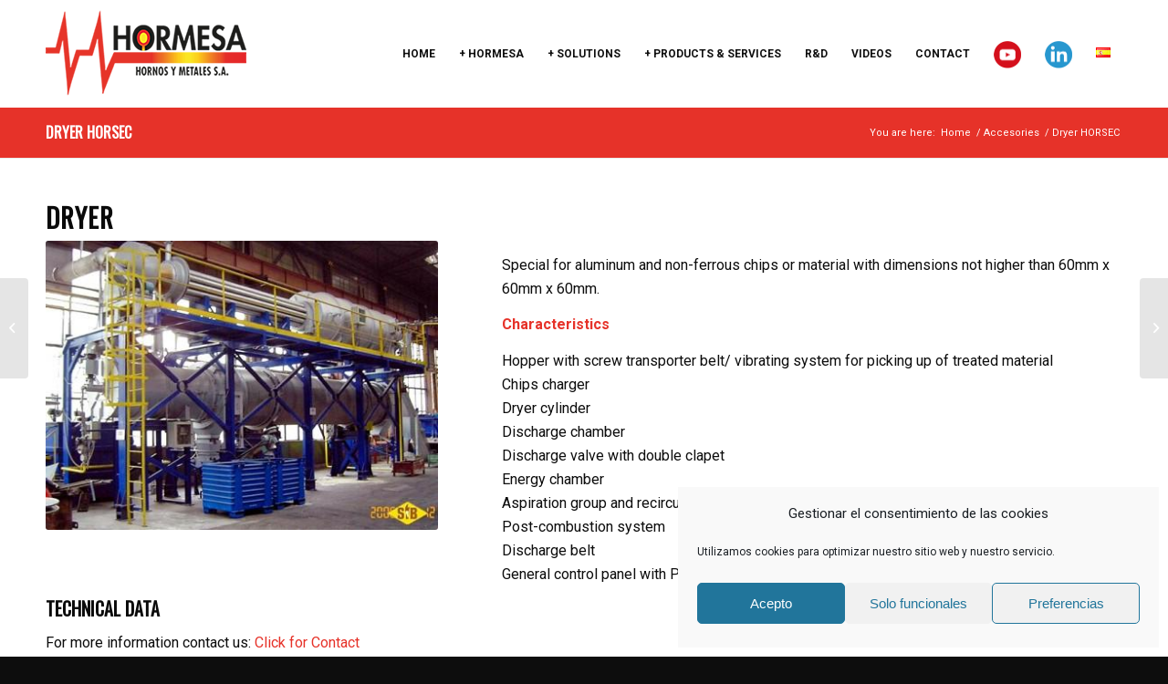

--- FILE ---
content_type: text/html; charset=UTF-8
request_url: https://hormesa.com/en/portfolio-item/dryer-horsec/
body_size: 15285
content:
<!DOCTYPE html>
<html lang="en-GB" class="html_stretched responsive av-preloader-disabled  html_header_top html_logo_left html_main_nav_header html_menu_right html_large html_header_sticky html_header_shrinking html_mobile_menu_tablet html_header_searchicon_disabled html_content_align_center html_header_unstick_top_disabled html_header_stretch_disabled html_minimal_header html_av-overlay-side html_av-overlay-side-classic html_av-submenu-noclone html_entry_id_850 av-cookies-no-cookie-consent av-no-preview av-default-lightbox html_text_menu_active av-mobile-menu-switch-default">
<head>
<meta charset="UTF-8" />


<!-- mobile setting -->
<meta name="viewport" content="width=device-width, initial-scale=1">

<!-- Scripts/CSS and wp_head hook -->
<meta name='robots' content='index, follow, max-image-preview:large, max-snippet:-1, max-video-preview:-1' />
<link rel="alternate" href="https://hormesa.com/portfolio-item/secadero/" hreflang="es" />
<link rel="alternate" href="https://hormesa.com/en/portfolio-item/dryer-horsec/" hreflang="en" />

<!-- Google Tag Manager for WordPress by gtm4wp.com -->
<script data-cfasync="false" data-pagespeed-no-defer>
	var gtm4wp_datalayer_name = "dataLayer";
	var dataLayer = dataLayer || [];
</script>
<!-- End Google Tag Manager for WordPress by gtm4wp.com -->
	<!-- This site is optimized with the Yoast SEO plugin v21.9.1 - https://yoast.com/wordpress/plugins/seo/ -->
	<title>Dryer HORSEC - Hormesa Group</title>
	<link rel="canonical" href="https://hormesa.com/en/portfolio-item/dryer-horsec/" />
	<meta property="og:locale" content="en_GB" />
	<meta property="og:locale:alternate" content="es_ES" />
	<meta property="og:type" content="article" />
	<meta property="og:title" content="Dryer HORSEC - Hormesa Group" />
	<meta property="og:url" content="https://hormesa.com/en/portfolio-item/dryer-horsec/" />
	<meta property="og:site_name" content="Hormesa Group" />
	<meta property="article:publisher" content="https://es-es.facebook.com/pages/category/Commercial---Industrial-Equipment-Supplier/Hormesa-GROUP-371397689614023/" />
	<meta property="article:modified_time" content="2018-12-20T23:55:38+00:00" />
	<meta property="og:image" content="https://hormesa.com/wp-content/uploads/2018/09/secadero.jpg" />
	<meta property="og:image:width" content="440" />
	<meta property="og:image:height" content="325" />
	<meta property="og:image:type" content="image/jpeg" />
	<meta name="twitter:card" content="summary_large_image" />
	<meta name="twitter:label1" content="Estimated reading time" />
	<meta name="twitter:data1" content="3 minutes" />
	<script type="application/ld+json" class="yoast-schema-graph">{"@context":"https://schema.org","@graph":[{"@type":"WebPage","@id":"https://hormesa.com/en/portfolio-item/dryer-horsec/","url":"https://hormesa.com/en/portfolio-item/dryer-horsec/","name":"Dryer HORSEC - Hormesa Group","isPartOf":{"@id":"https://hormesa.com/en/smelting-furnaces/#website"},"primaryImageOfPage":{"@id":"https://hormesa.com/en/portfolio-item/dryer-horsec/#primaryimage"},"image":{"@id":"https://hormesa.com/en/portfolio-item/dryer-horsec/#primaryimage"},"thumbnailUrl":"https://hormesa.com/wp-content/uploads/2018/09/secadero.jpg","datePublished":"2018-12-19T21:24:25+00:00","dateModified":"2018-12-20T23:55:38+00:00","breadcrumb":{"@id":"https://hormesa.com/en/portfolio-item/dryer-horsec/#breadcrumb"},"inLanguage":"en-GB","potentialAction":[{"@type":"ReadAction","target":["https://hormesa.com/en/portfolio-item/dryer-horsec/"]}]},{"@type":"ImageObject","inLanguage":"en-GB","@id":"https://hormesa.com/en/portfolio-item/dryer-horsec/#primaryimage","url":"https://hormesa.com/wp-content/uploads/2018/09/secadero.jpg","contentUrl":"https://hormesa.com/wp-content/uploads/2018/09/secadero.jpg","width":440,"height":325,"caption":"secadero"},{"@type":"BreadcrumbList","@id":"https://hormesa.com/en/portfolio-item/dryer-horsec/#breadcrumb","itemListElement":[{"@type":"ListItem","position":1,"name":"Portada","item":"https://hormesa.com/"},{"@type":"ListItem","position":2,"name":"Dryer HORSEC"}]},{"@type":"WebSite","@id":"https://hormesa.com/en/smelting-furnaces/#website","url":"https://hormesa.com/en/smelting-furnaces/","name":"Hormesa Group","description":"","publisher":{"@id":"https://hormesa.com/en/smelting-furnaces/#organization"},"potentialAction":[{"@type":"SearchAction","target":{"@type":"EntryPoint","urlTemplate":"https://hormesa.com/en/smelting-furnaces/?s={search_term_string}"},"query-input":"required name=search_term_string"}],"inLanguage":"en-GB"},{"@type":"Organization","@id":"https://hormesa.com/en/smelting-furnaces/#organization","name":"Hormesa Hornos y Metales","url":"https://hormesa.com/en/smelting-furnaces/","logo":{"@type":"ImageObject","inLanguage":"en-GB","@id":"https://hormesa.com/en/smelting-furnaces/#/schema/logo/image/","url":"https://hormesa.com/wp-content/uploads/2019/07/logo-hormesa-2-1.jpg","contentUrl":"https://hormesa.com/wp-content/uploads/2019/07/logo-hormesa-2-1.jpg","width":318,"height":118,"caption":"Hormesa Hornos y Metales"},"image":{"@id":"https://hormesa.com/en/smelting-furnaces/#/schema/logo/image/"},"sameAs":["https://es-es.facebook.com/pages/category/Commercial---Industrial-Equipment-Supplier/Hormesa-GROUP-371397689614023/"]}]}</script>
	<!-- / Yoast SEO plugin. -->


<link rel="alternate" type="application/rss+xml" title="Hormesa Group &raquo; Feed" href="https://hormesa.com/en/feed/" />
<link rel="alternate" type="application/rss+xml" title="Hormesa Group &raquo; Comments Feed" href="https://hormesa.com/en/comments/feed/" />

<!-- google webfont font replacement -->

			<script type='text/javascript'>

				(function() {

					/*	check if webfonts are disabled by user setting via cookie - or user must opt in.	*/
					var html = document.getElementsByTagName('html')[0];
					var cookie_check = html.className.indexOf('av-cookies-needs-opt-in') >= 0 || html.className.indexOf('av-cookies-can-opt-out') >= 0;
					var allow_continue = true;
					var silent_accept_cookie = html.className.indexOf('av-cookies-user-silent-accept') >= 0;

					if( cookie_check && ! silent_accept_cookie )
					{
						if( ! document.cookie.match(/aviaCookieConsent/) || html.className.indexOf('av-cookies-session-refused') >= 0 )
						{
							allow_continue = false;
						}
						else
						{
							if( ! document.cookie.match(/aviaPrivacyRefuseCookiesHideBar/) )
							{
								allow_continue = false;
							}
							else if( ! document.cookie.match(/aviaPrivacyEssentialCookiesEnabled/) )
							{
								allow_continue = false;
							}
							else if( document.cookie.match(/aviaPrivacyGoogleWebfontsDisabled/) )
							{
								allow_continue = false;
							}
						}
					}

					if( allow_continue )
					{
						var f = document.createElement('link');

						f.type 	= 'text/css';
						f.rel 	= 'stylesheet';
						f.href 	= 'https://fonts.googleapis.com/css?family=Oswald%7CRoboto:100,400,700&display=auto';
						f.id 	= 'avia-google-webfont';

						document.getElementsByTagName('head')[0].appendChild(f);
					}
				})();

			</script>
			<script type="text/javascript">
window._wpemojiSettings = {"baseUrl":"https:\/\/s.w.org\/images\/core\/emoji\/14.0.0\/72x72\/","ext":".png","svgUrl":"https:\/\/s.w.org\/images\/core\/emoji\/14.0.0\/svg\/","svgExt":".svg","source":{"concatemoji":"https:\/\/hormesa.com\/wp-includes\/js\/wp-emoji-release.min.js?ver=03db6cf31c56b62807ab0f066a4c965a"}};
/*! This file is auto-generated */
!function(i,n){var o,s,e;function c(e){try{var t={supportTests:e,timestamp:(new Date).valueOf()};sessionStorage.setItem(o,JSON.stringify(t))}catch(e){}}function p(e,t,n){e.clearRect(0,0,e.canvas.width,e.canvas.height),e.fillText(t,0,0);var t=new Uint32Array(e.getImageData(0,0,e.canvas.width,e.canvas.height).data),r=(e.clearRect(0,0,e.canvas.width,e.canvas.height),e.fillText(n,0,0),new Uint32Array(e.getImageData(0,0,e.canvas.width,e.canvas.height).data));return t.every(function(e,t){return e===r[t]})}function u(e,t,n){switch(t){case"flag":return n(e,"\ud83c\udff3\ufe0f\u200d\u26a7\ufe0f","\ud83c\udff3\ufe0f\u200b\u26a7\ufe0f")?!1:!n(e,"\ud83c\uddfa\ud83c\uddf3","\ud83c\uddfa\u200b\ud83c\uddf3")&&!n(e,"\ud83c\udff4\udb40\udc67\udb40\udc62\udb40\udc65\udb40\udc6e\udb40\udc67\udb40\udc7f","\ud83c\udff4\u200b\udb40\udc67\u200b\udb40\udc62\u200b\udb40\udc65\u200b\udb40\udc6e\u200b\udb40\udc67\u200b\udb40\udc7f");case"emoji":return!n(e,"\ud83e\udef1\ud83c\udffb\u200d\ud83e\udef2\ud83c\udfff","\ud83e\udef1\ud83c\udffb\u200b\ud83e\udef2\ud83c\udfff")}return!1}function f(e,t,n){var r="undefined"!=typeof WorkerGlobalScope&&self instanceof WorkerGlobalScope?new OffscreenCanvas(300,150):i.createElement("canvas"),a=r.getContext("2d",{willReadFrequently:!0}),o=(a.textBaseline="top",a.font="600 32px Arial",{});return e.forEach(function(e){o[e]=t(a,e,n)}),o}function t(e){var t=i.createElement("script");t.src=e,t.defer=!0,i.head.appendChild(t)}"undefined"!=typeof Promise&&(o="wpEmojiSettingsSupports",s=["flag","emoji"],n.supports={everything:!0,everythingExceptFlag:!0},e=new Promise(function(e){i.addEventListener("DOMContentLoaded",e,{once:!0})}),new Promise(function(t){var n=function(){try{var e=JSON.parse(sessionStorage.getItem(o));if("object"==typeof e&&"number"==typeof e.timestamp&&(new Date).valueOf()<e.timestamp+604800&&"object"==typeof e.supportTests)return e.supportTests}catch(e){}return null}();if(!n){if("undefined"!=typeof Worker&&"undefined"!=typeof OffscreenCanvas&&"undefined"!=typeof URL&&URL.createObjectURL&&"undefined"!=typeof Blob)try{var e="postMessage("+f.toString()+"("+[JSON.stringify(s),u.toString(),p.toString()].join(",")+"));",r=new Blob([e],{type:"text/javascript"}),a=new Worker(URL.createObjectURL(r),{name:"wpTestEmojiSupports"});return void(a.onmessage=function(e){c(n=e.data),a.terminate(),t(n)})}catch(e){}c(n=f(s,u,p))}t(n)}).then(function(e){for(var t in e)n.supports[t]=e[t],n.supports.everything=n.supports.everything&&n.supports[t],"flag"!==t&&(n.supports.everythingExceptFlag=n.supports.everythingExceptFlag&&n.supports[t]);n.supports.everythingExceptFlag=n.supports.everythingExceptFlag&&!n.supports.flag,n.DOMReady=!1,n.readyCallback=function(){n.DOMReady=!0}}).then(function(){return e}).then(function(){var e;n.supports.everything||(n.readyCallback(),(e=n.source||{}).concatemoji?t(e.concatemoji):e.wpemoji&&e.twemoji&&(t(e.twemoji),t(e.wpemoji)))}))}((window,document),window._wpemojiSettings);
</script>
<style type="text/css">
img.wp-smiley,
img.emoji {
	display: inline !important;
	border: none !important;
	box-shadow: none !important;
	height: 1em !important;
	width: 1em !important;
	margin: 0 0.07em !important;
	vertical-align: -0.1em !important;
	background: none !important;
	padding: 0 !important;
}
</style>
	<link rel='stylesheet' id='contact-form-7-css' href='https://hormesa.com/wp-content/plugins/contact-form-7/includes/css/styles.css?ver=5.8.6' type='text/css' media='all' />
<link rel='stylesheet' id='cmplz-general-css' href='https://hormesa.com/wp-content/plugins/complianz-gdpr/assets/css/cookieblocker.min.css?ver=6.5.6' type='text/css' media='all' />
<link rel='stylesheet' id='simple-social-icons-font-css' href='https://hormesa.com/wp-content/plugins/simple-social-icons/css/style.css?ver=3.0.2' type='text/css' media='all' />
<link rel='stylesheet' id='__EPYT__style-css' href='https://hormesa.com/wp-content/plugins/youtube-embed-plus/styles/ytprefs.min.css?ver=14.2' type='text/css' media='all' />
<style id='__EPYT__style-inline-css' type='text/css'>

                .epyt-gallery-thumb {
                        width: 33.333%;
                }
                
</style>
<link rel='stylesheet' id='avia-merged-styles-css' href='https://hormesa.com/wp-content/uploads/dynamic_avia/avia-merged-styles-1b65134ee7a292f2335e79759660163d---68629df5753c8.css' type='text/css' media='all' />
<link rel='stylesheet' id='avia-single-post-850-css' href='https://hormesa.com/wp-content/uploads/dynamic_avia/avia_posts_css/post-850.css?ver=ver-1751453657' type='text/css' media='all' />
<script type='text/javascript' src='https://hormesa.com/wp-includes/js/jquery/jquery.min.js?ver=3.7.0' id='jquery-core-js'></script>
<script type='text/javascript' src='https://hormesa.com/wp-includes/js/jquery/jquery-migrate.min.js?ver=3.4.1' id='jquery-migrate-js'></script>
<script type='text/javascript' id='__ytprefs__-js-extra'>
/* <![CDATA[ */
var _EPYT_ = {"ajaxurl":"https:\/\/hormesa.com\/wp-admin\/admin-ajax.php","security":"f6afe4e375","gallery_scrolloffset":"20","eppathtoscripts":"https:\/\/hormesa.com\/wp-content\/plugins\/youtube-embed-plus\/scripts\/","eppath":"https:\/\/hormesa.com\/wp-content\/plugins\/youtube-embed-plus\/","epresponsiveselector":"[\"iframe.__youtube_prefs_widget__\"]","epdovol":"1","version":"14.2","evselector":"iframe.__youtube_prefs__[src], iframe[src*=\"youtube.com\/embed\/\"], iframe[src*=\"youtube-nocookie.com\/embed\/\"]","ajax_compat":"","maxres_facade":"eager","ytapi_load":"light","pause_others":"","stopMobileBuffer":"1","facade_mode":"","not_live_on_channel":"","vi_active":"","vi_js_posttypes":[]};
/* ]]> */
</script>
<script type='text/javascript' src='https://hormesa.com/wp-content/plugins/youtube-embed-plus/scripts/ytprefs.min.js?ver=14.2' id='__ytprefs__-js'></script>
<script type='text/javascript' src='https://hormesa.com/wp-content/uploads/dynamic_avia/avia-head-scripts-06c85a489a2b916d987917b147cf5393---68629df58f39e.js' id='avia-head-scripts-js'></script>
<link rel="https://api.w.org/" href="https://hormesa.com/wp-json/" /><link rel="alternate" type="application/json" href="https://hormesa.com/wp-json/wp/v2/portfolio/850" /><link rel="alternate" type="application/json+oembed" href="https://hormesa.com/wp-json/oembed/1.0/embed?url=https%3A%2F%2Fhormesa.com%2Fen%2Fportfolio-item%2Fdryer-horsec%2F" />
<link rel="alternate" type="text/xml+oembed" href="https://hormesa.com/wp-json/oembed/1.0/embed?url=https%3A%2F%2Fhormesa.com%2Fen%2Fportfolio-item%2Fdryer-horsec%2F&#038;format=xml" />
<style>.cmplz-hidden{display:none!important;}</style>
<!-- Google Tag Manager for WordPress by gtm4wp.com -->
<!-- GTM Container placement set to automatic -->
<script data-cfasync="false" data-pagespeed-no-defer type="text/javascript">
	var dataLayer_content = {"pagePostType":"portfolio","pagePostType2":"single-portfolio","pagePostAuthor":"userniw-Imner"};
	dataLayer.push( dataLayer_content );
</script>
<script data-cfasync="false" data-pagespeed-no-defer type="text/javascript">
(function(w,d,s,l,i){w[l]=w[l]||[];w[l].push({'gtm.start':
new Date().getTime(),event:'gtm.js'});var f=d.getElementsByTagName(s)[0],
j=d.createElement(s),dl=l!='dataLayer'?'&l='+l:'';j.async=true;j.src=
'//www.googletagmanager.com/gtm.js?id='+i+dl;f.parentNode.insertBefore(j,f);
})(window,document,'script','dataLayer','GTM-T4WT7QTG');
</script>
<!-- End Google Tag Manager for WordPress by gtm4wp.com --><link rel="profile" href="https://gmpg.org/xfn/11" />
<link rel="alternate" type="application/rss+xml" title="Hormesa Group RSS2 Feed" href="https://hormesa.com/en/feed/" />
<link rel="pingback" href="https://hormesa.com/xmlrpc.php" />
<!--[if lt IE 9]><script src="https://hormesa.com/wp-content/themes/enfold/js/html5shiv.js"></script><![endif]-->
<link rel="icon" href="https://hormesa.com/wp-content/uploads/2019/04/favicon-hormesa.jpg" type="image/x-icon">

<!-- To speed up the rendering and to display the site as fast as possible to the user we include some styles and scripts for above the fold content inline -->
<script type="text/javascript">'use strict';var avia_is_mobile=!1;if(/Android|webOS|iPhone|iPad|iPod|BlackBerry|IEMobile|Opera Mini/i.test(navigator.userAgent)&&'ontouchstart' in document.documentElement){avia_is_mobile=!0;document.documentElement.className+=' avia_mobile '}
else{document.documentElement.className+=' avia_desktop '};document.documentElement.className+=' js_active ';(function(){var e=['-webkit-','-moz-','-ms-',''],n='',o=!1,a=!1;for(var t in e){if(e[t]+'transform' in document.documentElement.style){o=!0;n=e[t]+'transform'};if(e[t]+'perspective' in document.documentElement.style){a=!0}};if(o){document.documentElement.className+=' avia_transform '};if(a){document.documentElement.className+=' avia_transform3d '};if(typeof document.getElementsByClassName=='function'&&typeof document.documentElement.getBoundingClientRect=='function'&&avia_is_mobile==!1){if(n&&window.innerHeight>0){setTimeout(function(){var e=0,o={},a=0,t=document.getElementsByClassName('av-parallax'),i=window.pageYOffset||document.documentElement.scrollTop;for(e=0;e<t.length;e++){t[e].style.top='0px';o=t[e].getBoundingClientRect();a=Math.ceil((window.innerHeight+i-o.top)*0.3);t[e].style[n]='translate(0px, '+a+'px)';t[e].style.top='auto';t[e].className+=' enabled-parallax '}},50)}}})();</script><style type="text/css">
		@font-face {font-family: 'entypo-fontello'; font-weight: normal; font-style: normal; font-display: auto;
		src: url('https://hormesa.com/wp-content/themes/enfold/config-templatebuilder/avia-template-builder/assets/fonts/entypo-fontello.woff2') format('woff2'),
		url('https://hormesa.com/wp-content/themes/enfold/config-templatebuilder/avia-template-builder/assets/fonts/entypo-fontello.woff') format('woff'),
		url('https://hormesa.com/wp-content/themes/enfold/config-templatebuilder/avia-template-builder/assets/fonts/entypo-fontello.ttf') format('truetype'),
		url('https://hormesa.com/wp-content/themes/enfold/config-templatebuilder/avia-template-builder/assets/fonts/entypo-fontello.svg#entypo-fontello') format('svg'),
		url('https://hormesa.com/wp-content/themes/enfold/config-templatebuilder/avia-template-builder/assets/fonts/entypo-fontello.eot'),
		url('https://hormesa.com/wp-content/themes/enfold/config-templatebuilder/avia-template-builder/assets/fonts/entypo-fontello.eot?#iefix') format('embedded-opentype');
		} #top .avia-font-entypo-fontello, body .avia-font-entypo-fontello, html body [data-av_iconfont='entypo-fontello']:before{ font-family: 'entypo-fontello'; }
		</style>

<!--
Debugging Info for Theme support: 

Theme: Enfold
Version: 5.6.7
Installed: enfold
AviaFramework Version: 5.6
AviaBuilder Version: 5.3
aviaElementManager Version: 1.0.1
ML:256-PU:59-PLA:15
WP:6.3.7
Compress: CSS:all theme files - JS:all theme files
Updates: disabled
PLAu:14
-->
</head>

<body data-rsssl=1 data-cmplz=1 id="top" class="portfolio-template-default single single-portfolio postid-850 stretched rtl_columns av-curtain-numeric oswald roboto  avia-responsive-images-support" itemscope="itemscope" itemtype="https://schema.org/WebPage" >

	
<!-- GTM Container placement set to automatic -->
<!-- Google Tag Manager (noscript) -->
				<noscript><iframe src="https://www.googletagmanager.com/ns.html?id=GTM-T4WT7QTG" height="0" width="0" style="display:none;visibility:hidden" aria-hidden="true"></iframe></noscript>
<!-- End Google Tag Manager (noscript) -->
	<div id='wrap_all'>

	
<header id='header' class='all_colors header_color light_bg_color  av_header_top av_logo_left av_main_nav_header av_menu_right av_large av_header_sticky av_header_shrinking av_header_stretch_disabled av_mobile_menu_tablet av_header_searchicon_disabled av_header_unstick_top_disabled av_minimal_header av_bottom_nav_disabled  av_header_border_disabled' data-av_shrink_factor='50' role="banner" itemscope="itemscope" itemtype="https://schema.org/WPHeader" >

		<div  id='header_main' class='container_wrap container_wrap_logo'>

        <div class='container av-logo-container'><div class='inner-container'><span class='logo avia-standard-logo'><a href='https://hormesa.com/en/smelting-furnaces/' class='' aria-label='logo_3' title='logo_3'><img src="https://hormesa.com/wp-content/uploads/2023/10/logo_3.png" height="100" width="300" alt='Hormesa Group' title='logo_3' /></a></span><nav class='main_menu' data-selectname='Select a page'  role="navigation" itemscope="itemscope" itemtype="https://schema.org/SiteNavigationElement" ><div class="avia-menu av-main-nav-wrap"><ul role="menu" class="menu av-main-nav" id="avia-menu"><li role="menuitem" id="menu-item-744" class="menu-item menu-item-type-post_type menu-item-object-page menu-item-top-level menu-item-top-level-1"><a href="https://hormesa.com/en/smelting-furnaces/" itemprop="url" tabindex="0"><span class="avia-bullet"></span><span class="avia-menu-text">Home</span><span class="avia-menu-fx"><span class="avia-arrow-wrap"><span class="avia-arrow"></span></span></span></a></li>
<li role="menuitem" id="menu-item-3918" class="menu-item menu-item-type-custom menu-item-object-custom menu-item-has-children menu-item-top-level menu-item-top-level-2"><a href="#" itemprop="url" tabindex="0"><span class="avia-bullet"></span><span class="avia-menu-text">+ Hormesa</span><span class="avia-menu-fx"><span class="avia-arrow-wrap"><span class="avia-arrow"></span></span></span></a>


<ul class="sub-menu">
	<li role="menuitem" id="menu-item-773" class="menu-item menu-item-type-post_type menu-item-object-page"><a href="https://hormesa.com/en/industrial-foundry-furnaces/" itemprop="url" tabindex="0"><span class="avia-bullet"></span><span class="avia-menu-text">Company</span></a></li>
	<li role="menuitem" id="menu-item-3919" class="menu-item menu-item-type-post_type menu-item-object-page"><a href="https://hormesa.com/en/strategic-partners/" itemprop="url" tabindex="0"><span class="avia-bullet"></span><span class="avia-menu-text">Strategic partners</span></a></li>
</ul>
</li>
<li role="menuitem" id="menu-item-757" class="menu-item menu-item-type-post_type menu-item-object-page menu-item-has-children menu-item-top-level menu-item-top-level-3"><a href="https://hormesa.com/en/metal-melting-furnaces/" itemprop="url" tabindex="0"><span class="avia-bullet"></span><span class="avia-menu-text">+ Solutions</span><span class="avia-menu-fx"><span class="avia-arrow-wrap"><span class="avia-arrow"></span></span></span></a>


<ul class="sub-menu">
	<li role="menuitem" id="menu-item-3402" class="menu-item menu-item-type-post_type menu-item-object-page"><a href="https://hormesa.com/en/aluminum/" itemprop="url" tabindex="0"><span class="avia-bullet"></span><span class="avia-menu-text">Aluminum</span></a></li>
	<li role="menuitem" id="menu-item-3401" class="menu-item menu-item-type-post_type menu-item-object-page"><a href="https://hormesa.com/en/copper-alloys/" itemprop="url" tabindex="0"><span class="avia-bullet"></span><span class="avia-menu-text">Copper &#038; Alloys</span></a></li>
	<li role="menuitem" id="menu-item-3400" class="menu-item menu-item-type-post_type menu-item-object-page"><a href="https://hormesa.com/en/lead/" itemprop="url" tabindex="0"><span class="avia-bullet"></span><span class="avia-menu-text">Lead</span></a></li>
	<li role="menuitem" id="menu-item-3399" class="menu-item menu-item-type-post_type menu-item-object-page"><a href="https://hormesa.com/en/zinc-2/" itemprop="url" tabindex="0"><span class="avia-bullet"></span><span class="avia-menu-text">Zinc</span></a></li>
	<li role="menuitem" id="menu-item-3404" class="menu-item menu-item-type-post_type menu-item-object-page"><a href="https://hormesa.com/en/ferrous-metals/" itemprop="url" tabindex="0"><span class="avia-bullet"></span><span class="avia-menu-text">Ferrous metals</span></a></li>
	<li role="menuitem" id="menu-item-3397" class="menu-item menu-item-type-post_type menu-item-object-page"><a href="https://hormesa.com/en/precious-metals/" itemprop="url" tabindex="0"><span class="avia-bullet"></span><span class="avia-menu-text">Precious metals</span></a></li>
</ul>
</li>
<li role="menuitem" id="menu-item-749" class="menu-item menu-item-type-post_type menu-item-object-page menu-item-has-children menu-item-top-level menu-item-top-level-4"><a href="https://hormesa.com/en/products-services-spare-parts-foundry/" itemprop="url" tabindex="0"><span class="avia-bullet"></span><span class="avia-menu-text">+ Products &#038; Services</span><span class="avia-menu-fx"><span class="avia-arrow-wrap"><span class="avia-arrow"></span></span></span></a>


<ul class="sub-menu">
	<li role="menuitem" id="menu-item-753" class="menu-item menu-item-type-post_type menu-item-object-page"><a href="https://hormesa.com/en/furnaces/" itemprop="url" tabindex="0"><span class="avia-bullet"></span><span class="avia-menu-text">Furnaces</span></a></li>
	<li role="menuitem" id="menu-item-792" class="menu-item menu-item-type-post_type menu-item-object-page"><a href="https://hormesa.com/en/accesories/" itemprop="url" tabindex="0"><span class="avia-bullet"></span><span class="avia-menu-text">Accesories</span></a></li>
	<li role="menuitem" id="menu-item-796" class="menu-item menu-item-type-post_type menu-item-object-page"><a href="https://hormesa.com/en/maintenance-furnaces-foundry/" itemprop="url" tabindex="0"><span class="avia-bullet"></span><span class="avia-menu-text">Repairing</span></a></li>
	<li role="menuitem" id="menu-item-800" class="menu-item menu-item-type-post_type menu-item-object-page"><a href="https://hormesa.com/en/spare-parts-for-industrial-ovens/" itemprop="url" tabindex="0"><span class="avia-bullet"></span><span class="avia-menu-text">Spare parts</span></a></li>
</ul>
</li>
<li role="menuitem" id="menu-item-1887" class="menu-item menu-item-type-post_type menu-item-object-page menu-item-top-level menu-item-top-level-5"><a href="https://hormesa.com/en/ultrasonic-degassing/" itemprop="url" tabindex="0"><span class="avia-bullet"></span><span class="avia-menu-text">R&#038;D</span><span class="avia-menu-fx"><span class="avia-arrow-wrap"><span class="avia-arrow"></span></span></span></a></li>
<li role="menuitem" id="menu-item-761" class="menu-item menu-item-type-post_type menu-item-object-page menu-item-top-level menu-item-top-level-6"><a href="https://hormesa.com/en/electric-melting-furnaces/" itemprop="url" tabindex="0"><span class="avia-bullet"></span><span class="avia-menu-text">Videos</span><span class="avia-menu-fx"><span class="avia-arrow-wrap"><span class="avia-arrow"></span></span></span></a></li>
<li role="menuitem" id="menu-item-769" class="menu-item menu-item-type-post_type menu-item-object-page menu-item-top-level menu-item-top-level-7"><a href="https://hormesa.com/en/hormesa-group-2/" itemprop="url" tabindex="0"><span class="avia-bullet"></span><span class="avia-menu-text">Contact</span><span class="avia-menu-fx"><span class="avia-arrow-wrap"><span class="avia-arrow"></span></span></span></a></li>
<li role="menuitem" id="menu-item-3306" class="imagen menu-item menu-item-type-custom menu-item-object-custom menu-item-mega-parent  menu-item-top-level menu-item-top-level-8"><a target="_blank" href="https://www.youtube.com/channel/UCKAogVaTlhudRID13QWOxtg" itemprop="url" tabindex="0" rel="noopener"><span class="avia-bullet"></span><span class="avia-menu-text"><img width="30" src="https://hormesa.com/wp-content/uploads/2024/01/you.png" /></span><span class="avia-menu-fx"><span class="avia-arrow-wrap"><span class="avia-arrow"></span></span></span></a></li>
<li role="menuitem" id="menu-item-3307" class="imagen menu-item menu-item-type-custom menu-item-object-custom menu-item-mega-parent  menu-item-top-level menu-item-top-level-9"><a target="_blank" href="https://www.linkedin.com/company/hormesa/" itemprop="url" tabindex="0" rel="noopener"><span class="avia-bullet"></span><span class="avia-menu-text"><img width="30" src="https://hormesa.com/wp-content/uploads/2024/01/in.png" /></span><span class="avia-menu-fx"><span class="avia-arrow-wrap"><span class="avia-arrow"></span></span></span></a></li>
<li role="menuitem" id="menu-item-745-es" class="lang-item lang-item-6 lang-item-es lang-item-first menu-item menu-item-type-custom menu-item-object-custom menu-item-top-level menu-item-top-level-10"><a href="https://hormesa.com/portfolio-item/secadero/" itemprop="url" tabindex="0"><span class="avia-bullet"></span><span class="avia-menu-text"><img src="[data-uri]" alt="Español" width="16" height="11" style="width: 16px; height: 11px;" /></span><span class="avia-menu-fx"><span class="avia-arrow-wrap"><span class="avia-arrow"></span></span></span></a></li>
<li class="av-burger-menu-main menu-item-avia-special " role="menuitem">
	        			<a href="#" aria-label="Menu" aria-hidden="false">
							<span class="av-hamburger av-hamburger--spin av-js-hamburger">
								<span class="av-hamburger-box">
						          <span class="av-hamburger-inner"></span>
						          <strong>Menu</strong>
								</span>
							</span>
							<span class="avia_hidden_link_text">Menu</span>
						</a>
	        		   </li></ul></div></nav></div> </div> 
		<!-- end container_wrap-->
		</div>
<div class="header_bg"></div>
<!-- end header -->
</header>

	<div id='main' class='all_colors' data-scroll-offset='116'>

	<div class='stretch_full container_wrap alternate_color light_bg_color title_container'><div class='container'><h1 class='main-title entry-title '><a href='https://hormesa.com/en/portfolio-item/dryer-horsec/' rel='bookmark' title='Permanent Link: Dryer HORSEC'  itemprop="headline" >Dryer HORSEC</a></h1><div class="breadcrumb breadcrumbs avia-breadcrumbs"><div class="breadcrumb-trail" ><span class="trail-before"><span class="breadcrumb-title">You are here:</span></span> <span  itemscope="itemscope" itemtype="https://schema.org/BreadcrumbList" ><span  itemscope="itemscope" itemtype="https://schema.org/ListItem" itemprop="itemListElement" ><a itemprop="url" href="https://hormesa.com/en/smelting-furnaces" title="Hormesa Group" rel="home" class="trail-begin"><span itemprop="name">Home</span></a><span itemprop="position" class="hidden">1</span></span></span> <span class="sep">/</span> <span  itemscope="itemscope" itemtype="https://schema.org/BreadcrumbList" ><span  itemscope="itemscope" itemtype="https://schema.org/ListItem" itemprop="itemListElement" ><a itemprop="url" href="https://hormesa.com/en/portfolio_entries/accessories-for-foundry-furnaces/" rel="tag"><span itemprop="name">Accesories</span></a><span itemprop="position" class="hidden">2</span></span></span> <span class="sep">/</span> <span class="trail-end">Dryer HORSEC</span></div></div></div></div><div   class='main_color container_wrap_first container_wrap fullsize'  ><div class='container av-section-cont-open' ><main  role="main" itemprop="mainContentOfPage"  class='template-page content  av-content-full alpha units'><div class='post-entry post-entry-type-page post-entry-850'><div class='entry-content-wrapper clearfix'><div  class='av-special-heading av-957qi-f45df1d576bcbf9437f586dc8781b1b5 av-special-heading-h2 blockquote modern-quote  avia-builder-el-0  el_before_av_two_fifth  avia-builder-el-first '><h2 class='av-special-heading-tag'  itemprop="headline"  >Dryer</h2><div class="special-heading-border"><div class="special-heading-inner-border"></div></div></div>
<div  class='flex_column av-1ieaq-39ab714bccadd2506afa974964bc1f33 av_two_fifth  avia-builder-el-1  el_after_av_heading  el_before_av_three_fifth  first flex_column_div av-zero-column-padding  '     ><div  class='avia-image-container av-jlp1i15b-fa6d24389c1e3fccde3913a11a72a5e5 av-styling- avia-align-center  avia-builder-el-2  avia-builder-el-no-sibling '   itemprop="image" itemscope="itemscope" itemtype="https://schema.org/ImageObject" ><div class="avia-image-container-inner"><div class="avia-image-overlay-wrap"><img decoding="async" fetchpriority="high" class='wp-image-294 avia-img-lazy-loading-not-294 avia_image ' src="https://hormesa.com/wp-content/uploads/2018/09/secadero.jpg" alt='secadero' title='secadero'  height="325" width="440"  itemprop="thumbnailUrl" srcset="https://hormesa.com/wp-content/uploads/2018/09/secadero.jpg 440w, https://hormesa.com/wp-content/uploads/2018/09/secadero-300x222.jpg 300w" sizes="(max-width: 440px) 100vw, 440px" /></div></div></div></div>
<div  class='flex_column av-10ibe-a61e22eb1664c5b62b2efa7c7c2e1dc1 av_three_fifth  avia-builder-el-3  el_after_av_two_fifth  el_before_av_textblock  flex_column_div av-zero-column-padding  '     ><section  class='av_textblock_section av-jlp1i7r6-8f67ce2988daf9adaed8e9bb96946a3e '   itemscope="itemscope" itemtype="https://schema.org/CreativeWork" ><div class='avia_textblock'  itemprop="text" ><p>Special for aluminum and non-ferrous chips or material with dimensions not higher than 60mm x 60mm x 60mm.</p>
<p><strong>Characteristics</strong></p>
<p>Hopper with screw transporter belt/ vibrating system for picking up of treated material<br />
Chips charger<br />
Dryer cylinder<br />
Discharge chamber<br />
Discharge valve with double clapet<br />
Energy chamber<br />
Aspiration group and recirculation of gas derivates of the recuperator<br />
Post-combustion system<br />
Discharge belt<br />
General control panel with PLC</p>
</div></section></div>
<section  class='av_textblock_section av-jlp1i5c7-991d8b53394a03fb406afa13d24a23e2 '   itemscope="itemscope" itemtype="https://schema.org/CreativeWork" ><div class='avia_textblock'  itemprop="text" ><h3>Technical Data</h3>
<p>For more information contact us: <a href="https://hormesa.com/en/contact/">Click for Contact</a></p>
<p>Dryer presentation: <a href="https://hormesa.com/wp-content/uploads/2018/12/PRESENTACION_HORMESA_SECADERO_ENG3.pdf" target="_blank" rel="noopener">Click to Download</a></p>
</div></section>
<div  class='flex_column av-7u7lk-520ec23899c0f18a22e7f9717a09e930 av_one_full  avia-builder-el-6  el_after_av_textblock  avia-builder-el-last  first flex_column_div av-zero-column-padding  column-top-margin'     ><div id='av-masonry-1' class='av-masonry av-jpx8lik5-437f2cb806a42c787d08ae70db585ec1 noHover av-fixed-size av-large-gap av-hover-overlay-active av-masonry-animation-active av-masonry-col-4 av-caption-always av-caption-style- av-masonry-gallery ' data-post_id="850"><div class="av-masonry-container isotope av-js-disabled"><div class='av-masonry-entry isotope-item av-masonry-item-no-image '></div><a href="https://hormesa.com/wp-content/uploads/2018/12/DRYER-1.jpg" data-srcset="https://hormesa.com/wp-content/uploads/2018/12/DRYER-1.jpg 600w, https://hormesa.com/wp-content/uploads/2018/12/DRYER-1-300x146.jpg 300w, https://hormesa.com/wp-content/uploads/2018/12/DRYER-1-450x218.jpg 450w" data-sizes="(max-width: 600px) 100vw, 600px"  aria-label="image DRYER 1"  id='av-masonry-1-item-1433' data-av-masonry-item='1433' class='av-masonry-entry isotope-item post-1433 attachment type-attachment status-inherit hentry  av-masonry-item-with-image' title="DRYER 1" alt=""    itemprop="thumbnailUrl" ><div class='av-inner-masonry-sizer'></div><figure class='av-inner-masonry main_color'><div class="av-masonry-outerimage-container"><div class='av-masonry-image-container' style="background-image: url(https://hormesa.com/wp-content/uploads/2018/12/DRYER-1.jpg);"  title="DRYER 1"  ></div></div></figure></a><!--end av-masonry entry--><a href="https://hormesa.com/wp-content/uploads/2018/12/DRYER-2.jpg" data-srcset="https://hormesa.com/wp-content/uploads/2018/12/DRYER-2.jpg 600w, https://hormesa.com/wp-content/uploads/2018/12/DRYER-2-300x225.jpg 300w, https://hormesa.com/wp-content/uploads/2018/12/DRYER-2-450x337.jpg 450w" data-sizes="(max-width: 600px) 100vw, 600px"  aria-label="image DRYER 2"  id='av-masonry-1-item-1434' data-av-masonry-item='1434' class='av-masonry-entry isotope-item post-1434 attachment type-attachment status-inherit hentry  av-masonry-item-with-image' title="DRYER 2" alt=""    itemprop="thumbnailUrl" ><div class='av-inner-masonry-sizer'></div><figure class='av-inner-masonry main_color'><div class="av-masonry-outerimage-container"><div class='av-masonry-image-container' style="background-image: url(https://hormesa.com/wp-content/uploads/2018/12/DRYER-2.jpg);"  title="DRYER 2"  ></div></div></figure></a><!--end av-masonry entry--><a href="https://hormesa.com/wp-content/uploads/2018/12/DRYER-3.jpg" data-srcset="https://hormesa.com/wp-content/uploads/2018/12/DRYER-3.jpg 600w, https://hormesa.com/wp-content/uploads/2018/12/DRYER-3-300x225.jpg 300w, https://hormesa.com/wp-content/uploads/2018/12/DRYER-3-450x338.jpg 450w" data-sizes="(max-width: 600px) 100vw, 600px"  aria-label="image DRYER 3"  id='av-masonry-1-item-1435' data-av-masonry-item='1435' class='av-masonry-entry isotope-item post-1435 attachment type-attachment status-inherit hentry  av-masonry-item-with-image' title="DRYER 3" alt=""    itemprop="thumbnailUrl" ><div class='av-inner-masonry-sizer'></div><figure class='av-inner-masonry main_color'><div class="av-masonry-outerimage-container"><div class='av-masonry-image-container' style="background-image: url(https://hormesa.com/wp-content/uploads/2018/12/DRYER-3.jpg);"  title="DRYER 3"  ></div></div></figure></a><!--end av-masonry entry--><a href="https://hormesa.com/wp-content/uploads/2018/12/DRYER-4.jpg" data-srcset="https://hormesa.com/wp-content/uploads/2018/12/DRYER-4.jpg 600w, https://hormesa.com/wp-content/uploads/2018/12/DRYER-4-300x222.jpg 300w, https://hormesa.com/wp-content/uploads/2018/12/DRYER-4-450x332.jpg 450w" data-sizes="(max-width: 600px) 100vw, 600px"  aria-label="image DRYER 4"  id='av-masonry-1-item-1436' data-av-masonry-item='1436' class='av-masonry-entry isotope-item post-1436 attachment type-attachment status-inherit hentry  av-masonry-item-with-image' title="DRYER 4" alt=""    itemprop="thumbnailUrl" ><div class='av-inner-masonry-sizer'></div><figure class='av-inner-masonry main_color'><div class="av-masonry-outerimage-container"><div class='av-masonry-image-container' style="background-image: url(https://hormesa.com/wp-content/uploads/2018/12/DRYER-4.jpg);"  title="DRYER 4"  ></div></div></figure></a><!--end av-masonry entry--><a href="https://hormesa.com/wp-content/uploads/2018/12/DRYER-5.jpg" data-srcset="https://hormesa.com/wp-content/uploads/2018/12/DRYER-5.jpg 404w, https://hormesa.com/wp-content/uploads/2018/12/DRYER-5-202x300.jpg 202w" data-sizes="(max-width: 404px) 100vw, 404px"  aria-label="image DRYER 5"  id='av-masonry-1-item-1437' data-av-masonry-item='1437' class='av-masonry-entry isotope-item post-1437 attachment type-attachment status-inherit hentry  av-masonry-item-with-image' title="DRYER 5" alt=""    itemprop="thumbnailUrl" ><div class='av-inner-masonry-sizer'></div><figure class='av-inner-masonry main_color'><div class="av-masonry-outerimage-container"><div class='av-masonry-image-container' style="background-image: url(https://hormesa.com/wp-content/uploads/2018/12/DRYER-5.jpg);"  title="DRYER 5"  ></div></div></figure></a><!--end av-masonry entry--><a href="https://hormesa.com/wp-content/uploads/2018/12/DRYER-6.jpg" data-srcset="https://hormesa.com/wp-content/uploads/2018/12/DRYER-6.jpg 600w, https://hormesa.com/wp-content/uploads/2018/12/DRYER-6-300x225.jpg 300w, https://hormesa.com/wp-content/uploads/2018/12/DRYER-6-450x337.jpg 450w" data-sizes="(max-width: 600px) 100vw, 600px"  aria-label="image DRYER 6"  id='av-masonry-1-item-1438' data-av-masonry-item='1438' class='av-masonry-entry isotope-item post-1438 attachment type-attachment status-inherit hentry  av-masonry-item-with-image' title="DRYER 6" alt=""    itemprop="thumbnailUrl" ><div class='av-inner-masonry-sizer'></div><figure class='av-inner-masonry main_color'><div class="av-masonry-outerimage-container"><div class='av-masonry-image-container' style="background-image: url(https://hormesa.com/wp-content/uploads/2018/12/DRYER-6.jpg);"  title="DRYER 6"  ></div></div></figure></a><!--end av-masonry entry--></div></div></div>
</div></div></main><!-- close content main element --> <!-- section close by builder template -->		</div><!--end builder template--></div><!-- close default .container_wrap element -->				<div class='container_wrap footer_color' id='footer'>

					<div class='container'>

						<div class='flex_column av_one_fourth  first el_before_av_one_fourth'><section id="text-8" class="widget clearfix widget_text"><h3 class="widgettitle">HORMESA GROUP</h3>			<div class="textwidget"><p><a href="https://co.linkedin.com/in/hormesa-america-ltda-b43073196" target="_blank" rel="noopener"><img decoding="async" loading="lazy" src="https://hormesa.com/wp-content/uploads/2023/11/hormesa-america-ltda.jpg" alt="" width="200" height="81" /></a></p>
<p><a href="https://hormesa-mexico.com/es/grupo-hormesa/" target="_blank" rel="noopener"><img decoding="async" loading="lazy" src="https://hormesa.com/wp-content/uploads/2023/11/hormesa-mexico.jpg" alt="" width="200" height="81" /></a></p>
<p><a href="https://www.jung.com.br/industrial/produto/fornos-de-espera/" target="_blank" rel="noopener"><img decoding="async" loading="lazy" class="alignnone" src="https://hormesa.com/wp-content/uploads/2018/10/jung-hormesa.jpg" alt="" width="200" height="82" /></a></p>
<p><a href="http://www.conticast.com/" target="_blank" rel="noopener"><img decoding="async" loading="lazy" class="alignnone" src="https://hormesa.com/wp-content/uploads/2018/10/conticast.jpg" alt="" width="200" height="82" /></a></p>
<p><a href="https://conticasthormesa.com/" target="_blank" rel="noopener"><img decoding="async" loading="lazy" class="alignnone wp-image-3266" src="https://hormesa.com/wp-content/uploads/2024/01/Logo-HORMESA-CONTICAST.jpg" alt="" width="200" height="81" srcset="https://hormesa.com/wp-content/uploads/2024/01/Logo-HORMESA-CONTICAST.jpg 1024w, https://hormesa.com/wp-content/uploads/2024/01/Logo-HORMESA-CONTICAST-300x121.jpg 300w, https://hormesa.com/wp-content/uploads/2024/01/Logo-HORMESA-CONTICAST-768x311.jpg 768w, https://hormesa.com/wp-content/uploads/2024/01/Logo-HORMESA-CONTICAST-705x285.jpg 705w" sizes="(max-width: 200px) 100vw, 200px" /></a></p>
</div>
		<span class="seperator extralight-border"></span></section></div><div class='flex_column av_one_fourth  el_after_av_one_fourth el_before_av_one_fourth '><section id="nav_menu-3" class="widget clearfix widget_nav_menu"><h3 class="widgettitle">SITE MAP</h3><div class="menu-menu_top_en-footer-container"><ul id="menu-menu_top_en-footer" class="menu"><li id="menu-item-3530" class="menu-item menu-item-type-post_type menu-item-object-page menu-item-3530"><a href="https://hormesa.com/en/smelting-furnaces/">Home</a></li>
<li id="menu-item-3531" class="menu-item menu-item-type-post_type menu-item-object-page menu-item-3531"><a href="https://hormesa.com/en/industrial-foundry-furnaces/">Company</a></li>
<li id="menu-item-3920" class="menu-item menu-item-type-post_type menu-item-object-page menu-item-3920"><a href="https://hormesa.com/en/strategic-partners/">Strategic partners</a></li>
<li id="menu-item-3532" class="menu-item menu-item-type-post_type menu-item-object-page menu-item-3532"><a href="https://hormesa.com/en/metal-melting-furnaces/">+ Solutions</a></li>
<li id="menu-item-3539" class="menu-item menu-item-type-post_type menu-item-object-page menu-item-3539"><a href="https://hormesa.com/en/products-services-spare-parts-foundry/">+ Products &#038; Services</a></li>
<li id="menu-item-3544" class="menu-item menu-item-type-post_type menu-item-object-page menu-item-3544"><a href="https://hormesa.com/en/ultrasonic-degassing/">R&#038;D</a></li>
<li id="menu-item-3545" class="menu-item menu-item-type-post_type menu-item-object-page menu-item-3545"><a href="https://hormesa.com/en/electric-melting-furnaces/">Videos</a></li>
<li id="menu-item-3546" class="menu-item menu-item-type-post_type menu-item-object-page menu-item-3546"><a href="https://hormesa.com/en/hormesa-group-2/">Contact</a></li>
<li id="menu-item-3547" class="imagen menu-item menu-item-type-custom menu-item-object-custom menu-item-3547"><a target="_blank" rel="noopener" href="https://www.youtube.com/channel/UCKAogVaTlhudRID13QWOxtg"><img width="30" src="https://hormesa.com/wp-content/uploads/2024/01/you.png" /></a></li>
<li id="menu-item-3548" class="imagen menu-item menu-item-type-custom menu-item-object-custom menu-item-3548"><a target="_blank" rel="noopener" href="https://www.linkedin.com/company/hormesa/"><img width="30" src="https://hormesa.com/wp-content/uploads/2024/01/in.png" /></a></li>
<li id="menu-item-3549-es" class="lang-item lang-item-6 lang-item-es lang-item-first menu-item menu-item-type-custom menu-item-object-custom menu-item-3549-es"><a href="https://hormesa.com/portfolio-item/secadero/" hreflang="es-ES" lang="es-ES"><img src="[data-uri]" alt="Español" width="16" height="11" style="width: 16px; height: 11px;" /></a></li>
</ul></div><span class="seperator extralight-border"></span></section><section id="text-9" class="widget clearfix widget_text"><h3 class="widgettitle">SOCIAL MEDIA</h3>			<div class="textwidget"><p><a href="https://www.youtube.com/channel/UCKAogVaTlhudRID13QWOxtg" target="_blank" rel="noopener"><img decoding="async" loading="lazy" class="alignnone wp-image-3217 size-full" src="https://hormesa.com/wp-content/uploads/2024/01/you.png" alt="" width="60" height="63" /></a> <a href="https://www.linkedin.com/company/hormesa/" target="_blank" rel="noopener"><img decoding="async" loading="lazy" class="alignnone size-full wp-image-3216" src="https://hormesa.com/wp-content/uploads/2024/01/in.png" alt="" width="60" height="63" /></a></p>
</div>
		<span class="seperator extralight-border"></span></section></div><div class='flex_column av_one_fourth  el_after_av_one_fourth el_before_av_one_fourth '><section id="text-12" class="widget clearfix widget_text">			<div class="textwidget"><p style="text-align: center;"><img decoding="async" loading="lazy" title="ISO-9001-HORMESA" src="https://hormesa.com/wp-content/uploads/2025/02/ISO-9001-HORMESA.png" alt="ISO-9001-HORMESA" width="100" height="175" /></p>
<p style="text-align: center;"><a href="https://hormesa.com/wp-content/uploads/2025/02/9001-ENG-HORNOS-Y-METALES_signed.pdf" target="_blank" rel="noopener">DOWNLOAD ISO 9001</a></p>
<p style="text-align: center;">&nbsp;</p>
<p style="text-align: center;"><img decoding="async" loading="lazy" style="vertical-align: middle;" title="Ecofootprint" src="https://hormesa.com/wp-content/uploads/2023/12/Ecofootprint-sin-fondo-80x80.png" alt="Ecofootprint" width="80" height="80" /></p>
</div>
		<span class="seperator extralight-border"></span></section><section id="custom_html-2" class="widget_text widget clearfix widget_custom_html"><div class="textwidget custom-html-widget"><p><img src="https://hormesa.com/wp-content/uploads/2023/11/Financiado-union-europea.jpg" alt="" width="300" height="82" /></p>
<p><img src="https://hormesa.com/wp-content/uploads/2023/11/plan-de-recuperacion.jpg" alt="" width="300" height="82" /></p></div><span class="seperator extralight-border"></span></section></div><div class='flex_column av_one_fourth  el_after_av_one_fourth el_before_av_one_fourth '>
		<section id="recent-posts-4" class="widget clearfix widget_recent_entries">
		<h3 class="widgettitle">RECENT ENTRIES</h3>
		<ul>
											<li>
					<a href="https://hormesa.com/en/metef-from-march-5-to-7-2025/">METEF: From March 5 to 7, 2025</a>
											<span class="post-date">2 February, 2025</span>
									</li>
											<li>
					<a href="https://hormesa.com/en/metalurgia-2025-october-7-to-10-2025/">Metalurgia 2025 &#8211; October 7 to 10, 2025</a>
											<span class="post-date">2 February, 2025</span>
									</li>
											<li>
					<a href="https://hormesa.com/en/e-waste-world-conference-expo-11-12-june-2025/">E-Waste World Conference &#038; Expo 11-12 June 2025</a>
											<span class="post-date">28 November, 2024</span>
									</li>
											<li>
					<a href="https://hormesa.com/en/euroguss-mexico-2025-october-15-17-2025/">EUROGUSS MÉXICO 2025: October 15-17, 2025</a>
											<span class="post-date">19 November, 2024</span>
									</li>
											<li>
					<a href="https://hormesa.com/en/aluminium-usa-2025-may-28-29-2025/">ALUMINIUM USA 2025: May 28-29, 2025</a>
											<span class="post-date">19 November, 2024</span>
									</li>
					</ul>

		<span class="seperator extralight-border"></span></section><section id="text-10" class="widget clearfix widget_text">			<div class="textwidget"><p><a href="https://hormesa.com/blog/">VIEW MORE NEWS</a></p>
</div>
		<span class="seperator extralight-border"></span></section></div>
					</div>

				<!-- ####### END FOOTER CONTAINER ####### -->
				</div>

	

	
				<footer class='container_wrap socket_color' id='socket'  role="contentinfo" itemscope="itemscope" itemtype="https://schema.org/WPFooter" >
                    <div class='container'>

                        <span class='copyright'>© Copyright  - <a href='https://hormesa.com/en/smelting-furnaces/'>Hormesa Group</a> - Web diseñada por <a href="http://nuevasideasweb.es/" target="_blank">Nuevas Ideas Web</a></span>

                        <nav class='sub_menu_socket'  role="navigation" itemscope="itemscope" itemtype="https://schema.org/SiteNavigationElement" ><div class="avia3-menu"><ul role="menu" class="menu" id="avia3-menu"><li role="menuitem" id="menu-item-4029" class="menu-item menu-item-type-custom menu-item-object-custom menu-item-top-level menu-item-top-level-1"><a target="_blank" href="https://hormesa.com/wp-content/uploads/2024/06/Politica-de-Calidad-HORMESA-Rv-00.pdf" itemprop="url" tabindex="0" rel="noopener"><span class="avia-bullet"></span><span class="avia-menu-text">Quality</span><span class="avia-menu-fx"><span class="avia-arrow-wrap"><span class="avia-arrow"></span></span></span></a></li>
<li role="menuitem" id="menu-item-4109" class="menu-item menu-item-type-custom menu-item-object-custom menu-item-top-level menu-item-top-level-2"><a href="https://hormesa.com/wp-content/uploads/2024/12/Informacion-a-Proveedores.pdf" itemprop="url" tabindex="0"><span class="avia-bullet"></span><span class="avia-menu-text">Information to suppliers</span><span class="avia-menu-fx"><span class="avia-arrow-wrap"><span class="avia-arrow"></span></span></span></a></li>
<li role="menuitem" id="menu-item-3787" class="menu-item menu-item-type-post_type menu-item-object-page menu-item-top-level menu-item-top-level-3"><a href="https://hormesa.com/en/accessibility-statement/" itemprop="url" tabindex="0"><span class="avia-bullet"></span><span class="avia-menu-text">Accessibility Statement</span><span class="avia-menu-fx"><span class="avia-arrow-wrap"><span class="avia-arrow"></span></span></span></a></li>
<li role="menuitem" id="menu-item-1749" class="menu-item menu-item-type-post_type menu-item-object-page menu-item-privacy-policy menu-item-top-level menu-item-top-level-4"><a href="https://hormesa.com/en/legal-notice-and-privacy-policy/" itemprop="url" tabindex="0"><span class="avia-bullet"></span><span class="avia-menu-text">Legal Notice</span><span class="avia-menu-fx"><span class="avia-arrow-wrap"><span class="avia-arrow"></span></span></span></a></li>
<li role="menuitem" id="menu-item-2287" class="menu-item menu-item-type-post_type menu-item-object-page menu-item-top-level menu-item-top-level-5"><a href="https://hormesa.com/en/privacy-policy/" itemprop="url" tabindex="0"><span class="avia-bullet"></span><span class="avia-menu-text">Privacy Policy</span><span class="avia-menu-fx"><span class="avia-arrow-wrap"><span class="avia-arrow"></span></span></span></a></li>
<li role="menuitem" id="menu-item-1748" class="menu-item menu-item-type-post_type menu-item-object-page menu-item-top-level menu-item-top-level-6"><a href="https://hormesa.com/en/cookies-policy/" itemprop="url" tabindex="0"><span class="avia-bullet"></span><span class="avia-menu-text">Cookies policy</span><span class="avia-menu-fx"><span class="avia-arrow-wrap"><span class="avia-arrow"></span></span></span></a></li>
</ul></div></nav>
                    </div>

	            <!-- ####### END SOCKET CONTAINER ####### -->
				</footer>


					<!-- end main -->
		</div>

		<a class='avia-post-nav avia-post-prev with-image' href='https://hormesa.com/en/portfolio-item/coiler-horbob/' ><span class="label iconfont" aria-hidden='true' data-av_icon='' data-av_iconfont='entypo-fontello'></span><span class="entry-info-wrap"><span class="entry-info"><span class='entry-title'>Coiler HORBOB</span><span class='entry-image'><img loading="lazy" width="80" height="80" src="https://hormesa.com/wp-content/uploads/2018/09/bobinador-80x80.jpg" class="wp-image-288 avia-img-lazy-loading-288 attachment-thumbnail size-thumbnail wp-post-image" alt="bobinador" decoding="async" srcset="https://hormesa.com/wp-content/uploads/2018/09/bobinador-80x80.jpg 80w, https://hormesa.com/wp-content/uploads/2018/09/bobinador-36x36.jpg 36w, https://hormesa.com/wp-content/uploads/2018/09/bobinador-180x180.jpg 180w, https://hormesa.com/wp-content/uploads/2018/09/bobinador-120x120.jpg 120w" sizes="(max-width: 80px) 100vw, 80px" /></span></span></span></a><a class='avia-post-nav avia-post-next with-image' href='https://hormesa.com/en/portfolio-item/fumes-treatment-fth/' ><span class="label iconfont" aria-hidden='true' data-av_icon='' data-av_iconfont='entypo-fontello'></span><span class="entry-info-wrap"><span class="entry-info"><span class='entry-image'><img loading="lazy" width="80" height="80" src="https://hormesa.com/wp-content/uploads/2018/09/tratamiento-humos-80x80.jpg" class="wp-image-306 avia-img-lazy-loading-306 attachment-thumbnail size-thumbnail wp-post-image" alt="tratamiento de humos" decoding="async" srcset="https://hormesa.com/wp-content/uploads/2018/09/tratamiento-humos-80x80.jpg 80w, https://hormesa.com/wp-content/uploads/2018/09/tratamiento-humos-36x36.jpg 36w, https://hormesa.com/wp-content/uploads/2018/09/tratamiento-humos-180x180.jpg 180w, https://hormesa.com/wp-content/uploads/2018/09/tratamiento-humos-120x120.jpg 120w" sizes="(max-width: 80px) 100vw, 80px" /></span><span class='entry-title'>Fumes Treatment FTH</span></span></span></a><!-- end wrap_all --></div>

<a href='#top' title='Scroll to top' id='scroll-top-link' aria-hidden='true' data-av_icon='' data-av_iconfont='entypo-fontello' tabindex='-1'><span class="avia_hidden_link_text">Scroll to top</span></a>

<div id="fb-root"></div>


<!-- Consent Management powered by Complianz | GDPR/CCPA Cookie Consent https://wordpress.org/plugins/complianz-gdpr -->
<div id="cmplz-cookiebanner-container"><div class="cmplz-cookiebanner cmplz-hidden banner-1 optin cmplz-bottom-right cmplz-categories-type-view-preferences" aria-modal="true" data-nosnippet="true" role="dialog" aria-live="polite" aria-labelledby="cmplz-header-1-optin" aria-describedby="cmplz-message-1-optin">
	<div class="cmplz-header">
		<div class="cmplz-logo"></div>
		<div class="cmplz-title" id="cmplz-header-1-optin">Gestionar el consentimiento de las cookies</div>
		<div class="cmplz-close" tabindex="0" role="button" aria-label="close-dialog">
			<svg aria-hidden="true" focusable="false" data-prefix="fas" data-icon="times" class="svg-inline--fa fa-times fa-w-11" role="img" xmlns="http://www.w3.org/2000/svg" viewBox="0 0 352 512"><path fill="currentColor" d="M242.72 256l100.07-100.07c12.28-12.28 12.28-32.19 0-44.48l-22.24-22.24c-12.28-12.28-32.19-12.28-44.48 0L176 189.28 75.93 89.21c-12.28-12.28-32.19-12.28-44.48 0L9.21 111.45c-12.28 12.28-12.28 32.19 0 44.48L109.28 256 9.21 356.07c-12.28 12.28-12.28 32.19 0 44.48l22.24 22.24c12.28 12.28 32.2 12.28 44.48 0L176 322.72l100.07 100.07c12.28 12.28 32.2 12.28 44.48 0l22.24-22.24c12.28-12.28 12.28-32.19 0-44.48L242.72 256z"></path></svg>
		</div>
	</div>

	<div class="cmplz-divider cmplz-divider-header"></div>
	<div class="cmplz-body">
		<div class="cmplz-message" id="cmplz-message-1-optin">Utilizamos cookies para optimizar nuestro sitio web y nuestro servicio.</div>
		<!-- categories start -->
		<div class="cmplz-categories">
			<details class="cmplz-category cmplz-functional" >
				<summary>
						<span class="cmplz-category-header">
							<span class="cmplz-category-title">Funcional</span>
							<span class='cmplz-always-active'>
								<span class="cmplz-banner-checkbox">
									<input type="checkbox"
										   id="cmplz-functional-optin"
										   data-category="cmplz_functional"
										   class="cmplz-consent-checkbox cmplz-functional"
										   size="40"
										   value="1"/>
									<label class="cmplz-label" for="cmplz-functional-optin" tabindex="0"><span class="screen-reader-text">Funcional</span></label>
								</span>
								Always active							</span>
							<span class="cmplz-icon cmplz-open">
								<svg xmlns="http://www.w3.org/2000/svg" viewBox="0 0 448 512"  height="18" ><path d="M224 416c-8.188 0-16.38-3.125-22.62-9.375l-192-192c-12.5-12.5-12.5-32.75 0-45.25s32.75-12.5 45.25 0L224 338.8l169.4-169.4c12.5-12.5 32.75-12.5 45.25 0s12.5 32.75 0 45.25l-192 192C240.4 412.9 232.2 416 224 416z"/></svg>
							</span>
						</span>
				</summary>
				<div class="cmplz-description">
					<span class="cmplz-description-functional">El almacenamiento o acceso técnico es estrictamente necesario para el propósito legítimo de permitir el uso de un servicio específico explícitamente solicitado por el abonado o usuario, o con el único propósito de llevar a cabo la transmisión de una comunicación a través de una red de comunicaciones electrónicas.</span>
				</div>
			</details>

			<details class="cmplz-category cmplz-preferences" >
				<summary>
						<span class="cmplz-category-header">
							<span class="cmplz-category-title">Preferencias</span>
							<span class="cmplz-banner-checkbox">
								<input type="checkbox"
									   id="cmplz-preferences-optin"
									   data-category="cmplz_preferences"
									   class="cmplz-consent-checkbox cmplz-preferences"
									   size="40"
									   value="1"/>
								<label class="cmplz-label" for="cmplz-preferences-optin" tabindex="0"><span class="screen-reader-text">Preferencias</span></label>
							</span>
							<span class="cmplz-icon cmplz-open">
								<svg xmlns="http://www.w3.org/2000/svg" viewBox="0 0 448 512"  height="18" ><path d="M224 416c-8.188 0-16.38-3.125-22.62-9.375l-192-192c-12.5-12.5-12.5-32.75 0-45.25s32.75-12.5 45.25 0L224 338.8l169.4-169.4c12.5-12.5 32.75-12.5 45.25 0s12.5 32.75 0 45.25l-192 192C240.4 412.9 232.2 416 224 416z"/></svg>
							</span>
						</span>
				</summary>
				<div class="cmplz-description">
					<span class="cmplz-description-preferences">El almacenamiento o acceso técnico es necesario para la finalidad legítima de almacenar preferencias no solicitadas por el abonado o usuario.</span>
				</div>
			</details>

			<details class="cmplz-category cmplz-statistics" >
				<summary>
						<span class="cmplz-category-header">
							<span class="cmplz-category-title">Estadísticas</span>
							<span class="cmplz-banner-checkbox">
								<input type="checkbox"
									   id="cmplz-statistics-optin"
									   data-category="cmplz_statistics"
									   class="cmplz-consent-checkbox cmplz-statistics"
									   size="40"
									   value="1"/>
								<label class="cmplz-label" for="cmplz-statistics-optin" tabindex="0"><span class="screen-reader-text">Estadísticas</span></label>
							</span>
							<span class="cmplz-icon cmplz-open">
								<svg xmlns="http://www.w3.org/2000/svg" viewBox="0 0 448 512"  height="18" ><path d="M224 416c-8.188 0-16.38-3.125-22.62-9.375l-192-192c-12.5-12.5-12.5-32.75 0-45.25s32.75-12.5 45.25 0L224 338.8l169.4-169.4c12.5-12.5 32.75-12.5 45.25 0s12.5 32.75 0 45.25l-192 192C240.4 412.9 232.2 416 224 416z"/></svg>
							</span>
						</span>
				</summary>
				<div class="cmplz-description">
					<span class="cmplz-description-statistics">El almacenamiento o acceso técnico que es utilizado exclusivamente con fines estadísticos. </span>
					<span class="cmplz-description-statistics-anonymous">El almacenamiento o acceso técnico que se utiliza exclusivamente con fines estadísticos anónimos. Sin un requerimiento, el cumplimiento voluntario por parte de tu proveedor de servicios de Internet, o los registros adicionales de un tercero, la información almacenada o recuperada sólo para este propósito no se puede utilizar para identificarte.</span>
				</div>
			</details>
			<details class="cmplz-category cmplz-marketing" >
				<summary>
						<span class="cmplz-category-header">
							<span class="cmplz-category-title">Marketing</span>
							<span class="cmplz-banner-checkbox">
								<input type="checkbox"
									   id="cmplz-marketing-optin"
									   data-category="cmplz_marketing"
									   class="cmplz-consent-checkbox cmplz-marketing"
									   size="40"
									   value="1"/>
								<label class="cmplz-label" for="cmplz-marketing-optin" tabindex="0"><span class="screen-reader-text">Marketing</span></label>
							</span>
							<span class="cmplz-icon cmplz-open">
								<svg xmlns="http://www.w3.org/2000/svg" viewBox="0 0 448 512"  height="18" ><path d="M224 416c-8.188 0-16.38-3.125-22.62-9.375l-192-192c-12.5-12.5-12.5-32.75 0-45.25s32.75-12.5 45.25 0L224 338.8l169.4-169.4c12.5-12.5 32.75-12.5 45.25 0s12.5 32.75 0 45.25l-192 192C240.4 412.9 232.2 416 224 416z"/></svg>
							</span>
						</span>
				</summary>
				<div class="cmplz-description">
					<span class="cmplz-description-marketing">El almacenamiento o acceso técnico es necesario para crear perfiles de usuario para enviar publicidad, o para rastrear al usuario en una web o en varias web con fines de marketing similares.</span>
				</div>
			</details>
		</div><!-- categories end -->
			</div>

	<div class="cmplz-links cmplz-information">
		<a class="cmplz-link cmplz-manage-options cookie-statement" href="#" data-relative_url="#cmplz-manage-consent-container">Manage options</a>
		<a class="cmplz-link cmplz-manage-third-parties cookie-statement" href="#" data-relative_url="#cmplz-cookies-overview">Manage services</a>
		<a class="cmplz-link cmplz-manage-vendors tcf cookie-statement" href="#" data-relative_url="#cmplz-tcf-wrapper">Manage {vendor_count} vendors</a>
		<a class="cmplz-link cmplz-external cmplz-read-more-purposes tcf" target="_blank" rel="noopener noreferrer nofollow" href="https://cookiedatabase.org/tcf/purposes/">Read more about these purposes</a>
			</div>

	<div class="cmplz-divider cmplz-footer"></div>

	<div class="cmplz-buttons">
		<button class="cmplz-btn cmplz-accept">Acepto</button>
		<button class="cmplz-btn cmplz-deny">Solo funcionales</button>
		<button class="cmplz-btn cmplz-view-preferences">Preferencias</button>
		<button class="cmplz-btn cmplz-save-preferences">Guardar preferencias</button>
		<a class="cmplz-btn cmplz-manage-options tcf cookie-statement" href="#" data-relative_url="#cmplz-manage-consent-container">Preferencias</a>
			</div>

	<div class="cmplz-links cmplz-documents">
		<a class="cmplz-link cookie-statement" href="#" data-relative_url="">{title}</a>
		<a class="cmplz-link privacy-statement" href="#" data-relative_url="">{title}</a>
		<a class="cmplz-link impressum" href="#" data-relative_url="">{title}</a>
			</div>

</div>
</div>
					<div id="cmplz-manage-consent" data-nosnippet="true"><button class="cmplz-btn cmplz-hidden cmplz-manage-consent manage-consent-1">Gestionar consentimiento</button>

</div>
 <script type='text/javascript'>
 /* <![CDATA[ */  
var avia_framework_globals = avia_framework_globals || {};
    avia_framework_globals.frameworkUrl = 'https://hormesa.com/wp-content/themes/enfold/framework/';
    avia_framework_globals.installedAt = 'https://hormesa.com/wp-content/themes/enfold/';
    avia_framework_globals.ajaxurl = 'https://hormesa.com/wp-admin/admin-ajax.php';
/* ]]> */ 
</script>
 
 <style type="text/css" media="screen"></style><script type='text/javascript' src='https://hormesa.com/wp-content/plugins/contact-form-7/includes/swv/js/index.js?ver=5.8.6' id='swv-js'></script>
<script type='text/javascript' id='contact-form-7-js-extra'>
/* <![CDATA[ */
var wpcf7 = {"api":{"root":"https:\/\/hormesa.com\/wp-json\/","namespace":"contact-form-7\/v1"}};
/* ]]> */
</script>
<script type='text/javascript' src='https://hormesa.com/wp-content/plugins/contact-form-7/includes/js/index.js?ver=5.8.6' id='contact-form-7-js'></script>
<script type='text/javascript' src='https://hormesa.com/wp-content/plugins/youtube-embed-plus/scripts/fitvids.min.js?ver=14.2' id='__ytprefsfitvids__-js'></script>
<script type='text/javascript' id='cmplz-cookiebanner-js-extra'>
/* <![CDATA[ */
var complianz = {"prefix":"cmplz_","user_banner_id":"1","set_cookies":[],"block_ajax_content":"","banner_version":"23","version":"6.5.6","store_consent":"","do_not_track_enabled":"","consenttype":"optin","region":"eu","geoip":"","dismiss_timeout":"","disable_cookiebanner":"","soft_cookiewall":"","dismiss_on_scroll":"","cookie_expiry":"365","url":"https:\/\/hormesa.com\/wp-json\/complianz\/v1\/","locale":"lang=en&locale=en_GB","set_cookies_on_root":"","cookie_domain":"","current_policy_id":"22","cookie_path":"\/","categories":{"statistics":"statistics","marketing":"marketing"},"tcf_active":"","placeholdertext":"Click to accept {category} cookies and enable this content","aria_label":"Click to accept {category} cookies and enable this content","css_file":"https:\/\/hormesa.com\/wp-content\/uploads\/complianz\/css\/banner-{banner_id}-{type}.css?v=23","page_links":{"eu":{"cookie-statement":{"title":"Pol\u00edtica de Cookies","url":"https:\/\/hormesa.com\/en\/cookies-policy\/"},"privacy-statement":{"title":"Legal Notice and Privacy Policy","url":"https:\/\/hormesa.com\/en\/legal-notice-and-privacy-policy\/"}}},"tm_categories":"","forceEnableStats":"","preview":"","clean_cookies":""};
/* ]]> */
</script>
<script defer type='text/javascript' src='https://hormesa.com/wp-content/plugins/complianz-gdpr/cookiebanner/js/complianz.min.js?ver=6.5.6' id='cmplz-cookiebanner-js'></script>
<script type='text/javascript' src='https://hormesa.com/wp-content/plugins/complianz-gdpr/cookiebanner/js/migrate.min.js?ver=6.5.6' id='cmplz-migrate-js'></script>
<script type='text/javascript' src='https://hormesa.com/wp-content/uploads/dynamic_avia/avia-footer-scripts-41a73aa7b9b88cfe8a196ca9febfc8fe---68629df636328.js' id='avia-footer-scripts-js'></script>
</body>
</html>


--- FILE ---
content_type: text/css
request_url: https://hormesa.com/wp-content/uploads/dynamic_avia/avia_posts_css/post-850.css?ver=ver-1751453657
body_size: 178
content:
#top .av-special-heading.av-957qi-f45df1d576bcbf9437f586dc8781b1b5{padding-bottom:10px}body .av-special-heading.av-957qi-f45df1d576bcbf9437f586dc8781b1b5 .av-special-heading-tag .heading-char{font-size:25px}.av-special-heading.av-957qi-f45df1d576bcbf9437f586dc8781b1b5 .av-subheading{font-size:15px} .flex_column.av-1ieaq-39ab714bccadd2506afa974964bc1f33{border-radius:0px 0px 0px 0px;padding:0px 0px 0px 0px} .avia-image-container.av-jlp1i15b-fa6d24389c1e3fccde3913a11a72a5e5 img.avia_image{box-shadow:none}.avia-image-container.av-jlp1i15b-fa6d24389c1e3fccde3913a11a72a5e5 .av-image-caption-overlay-center{color:#ffffff} .flex_column.av-10ibe-a61e22eb1664c5b62b2efa7c7c2e1dc1{border-radius:0px 0px 0px 0px;padding:0px 0px 0px 0px} .flex_column.av-7u7lk-520ec23899c0f18a22e7f9717a09e930{border-radius:0px 0px 0px 0px;padding:0px 0px 0px 0px}